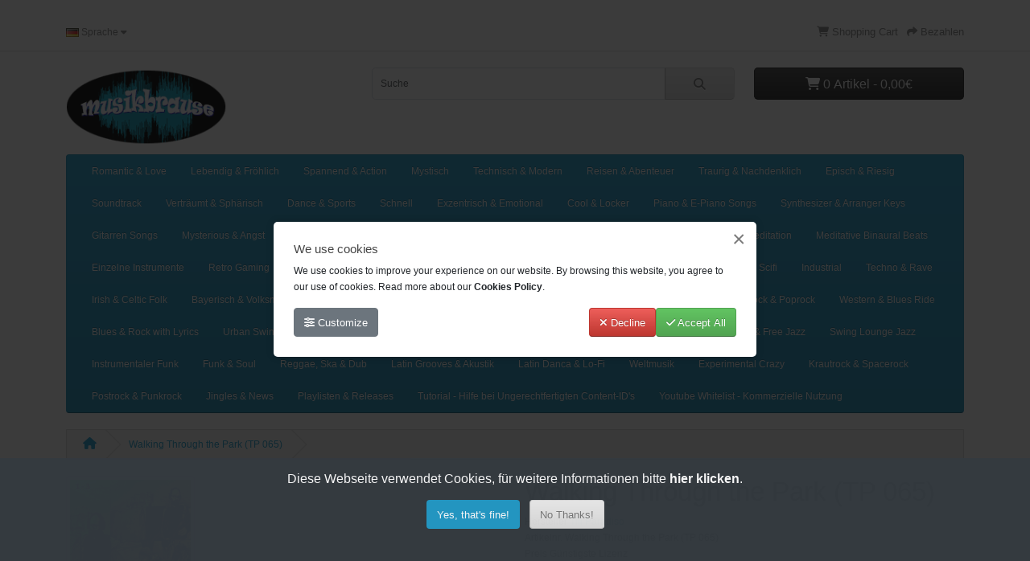

--- FILE ---
content_type: text/html; charset=utf-8
request_url: https://www.musikbrause.de/index.php?route=product/product&product_id=1577
body_size: 15219
content:
﻿﻿<!DOCTYPE html>
<html dir="ltr" lang="de">
<head>
  <meta charset="UTF-8"/>
  <meta name="viewport" content="width=device-width, initial-scale=1">
  <meta http-equiv="X-UA-Compatible" content="IE=edge">
  <title>Lounge-Jazz-Gemafreie-Musik-Royalty-Free-Music-Till-Paradiso-Ginger Underground (TP 023)</title>
  <base href="https://www.musikbrause.de/"/>
      <meta name="description" content="Lounge-Jazz-Gemafreie-Musik-Royalty-Free-Music-Till-Paradiso-Ginger Underground (TP 023)"/>
        <meta name="keywords" content="Lounge-Jazz-Gemafreie-Musik-Royalty-Free-Music-Till-Paradiso-Ginger Underground (TP 023)"/>
    <script src="catalog/view/javascript/jquery/jquery-3.7.1.min.js" type="text/javascript"></script>
  <link href="catalog/view/stylesheet/bootstrap.css" type="text/css" rel="stylesheet" media="screen"/>
  <link href="catalog/view/stylesheet/fonts/fontawesome/css/all.min.css" type="text/css" rel="stylesheet"/>
  <link href="catalog/view/stylesheet/stylesheet.css" type="text/css" rel="stylesheet"/>
  <script type="text/javascript" src="catalog/view/javascript/jquery/datetimepicker/moment.min.js"></script>
  <script type="text/javascript" src="catalog/view/javascript/jquery/datetimepicker/moment-with-locales.min.js"></script>
  <script type="text/javascript" src="catalog/view/javascript/jquery/datetimepicker/daterangepicker.js"></script>
  <link href="catalog/view/javascript/jquery/datetimepicker/daterangepicker.css" rel="stylesheet" type="text/css"/>
  <script src="catalog/view/javascript/common.js" type="text/javascript"></script>
      <link href="catalog/view/javascript/jquery/magnific/magnific-popup.css" type="text/css" rel="stylesheet" media="screen"/>
      <link href="extension/paypal/catalog/view/stylesheet/paypal.css" type="text/css" rel="stylesheet" media="screen"/>
      <link href="extension/huntbee_cookie_consent/catalog/view/template/module/huntbee-cookie-consent-popup.css" type="text/css" rel="stylesheet" media="screen"/>
        <script src="catalog/view/javascript/jquery/magnific/jquery.magnific-popup.min.js" type="text/javascript"></script>
      <script src="extension/paypal/catalog/view/javascript/paypal.js?page_code=product&separator=." type="text/javascript"></script>
        <link href="https://www.musikbrause.de/product/Walking-Through-the-Park-(TP-065)-DE?language=de-de" rel="canonical"/>
    </head>
<body>
<div id="alert" class="toast-container position-fixed top-0 end-0 p-3"></div>
<nav id="top">
  <div class="container">
    <div class="nav float-start">
      <ul class="list-inline">
       <!--  <li class="list-inline-item">  <form action="https://www.musikbrause.de?route=common/currency.save&amp;language=de-de" method="post" enctype="multipart/form-data" id="form-currency">
    <div class="dropdown">
      <a href="#" data-bs-toggle="dropdown" class="dropdown-toggle"><strong>€</strong> <span class="d-none d-md-inline">Währung</span> <i class="fa-solid fa-caret-down"></i></a>
      <ul class="dropdown-menu">
                              <li><a href="EUR" class="dropdown-item">€ Euro</a></li>
                                        <li><a href="GBP" class="dropdown-item">£ Pound Sterling</a></li>
                                        <li><a href="USD" class="dropdown-item">$ US Dollar</a></li>
                        </ul>
    </div>
    <input type="hidden" name="code" value=""/> <input type="hidden" name="redirect" value="https://www.musikbrause.de/product/Walking-Through-the-Park-(TP-065)-DE"/>
  </form>
</li> -->
        <li class="list-inline-item">  <div class="dropdown">
    <div class="dropdown-toggle" data-bs-toggle="dropdown">
                                      <img src="https://www.musikbrause.de/extension/oc_language_example/catalog/language/de-de/de-de.png" alt="German" title="German">
                    <span class="d-none d-md-inline">Sprache</span> <i class="fa-solid fa-caret-down"></i>
    </div>
    <ul class="dropdown-menu">
              <li><a href="https://www.musikbrause.de/en-gb/product/Walking-Through-the-Park-(TP-065)-EN" class="dropdown-item"><img src="https://www.musikbrause.de/catalog/language/en-gb/en-gb.png" alt="English" title="English"/> English</a></li>
              <li><a href="https://www.musikbrause.de/product/Walking-Through-the-Park-(TP-065)-DE?language=de-de" class="dropdown-item"><img src="https://www.musikbrause.de/extension/oc_language_example/catalog/language/de-de/de-de.png" alt="German" title="German"/> German</a></li>
          </ul>
  </div>
</li>
      </ul>
    </div>
    <div class="nav float-end">
      <ul class="list-inline">
       <!-- <li class="list-inline-item"><a href="https://www.musikbrause.de?route=information/contact&amp;language=de-de"><i class="fa-solid fa-phone"></i></a> <span class="d-none d-md-inline">+49 7161 9652792</span></li> -->
    <!--    <li class="list-inline-item"> -->
   <!--       <div class="dropdown"> -->
   <!--         <a href="" class="dropdown-toggle" data-bs-toggle="dropdown"><i class="fa-solid fa-user"></i> <span class="d-none d-md-inline">My Account</span> <i class="fa-solid fa-caret-down"></i></a> -->
   <!--    <ul class="dropdown-menu dropdown-menu-right"> -->
  <!--             -->
   <!--             <li><a href="https://www.musikbrause.de?route=account/register&amp;language=de-de" class="dropdown-item">Register</a></li>-->
    <!--            <li><a href="https://www.musikbrause.de?route=account/login&amp;language=de-de" class="dropdown-item">Login</a></li>-->
    <!--          -->
      <!--      </ul>-->
       <!--   </div>-->
    <!--    </li> -->
   <!--     <li class="list-inline-item"><a href="https://www.musikbrause.de?route=account/wishlist&amp;language=de-de" id="wishlist-total" title="test (0)"><i class="fa-solid fa-heart"></i> <span class="d-none d-md-inline">test (0)</span></a></li> -->
        <li class="list-inline-item"><a href="https://www.musikbrause.de?route=checkout/cart&amp;language=de-de" title="Shopping Cart"><i class="fa-solid fa-cart-shopping"></i> <span class="d-none d-md-inline">Shopping Cart</span></a></li>
        <li class="list-inline-item"><a href="https://www.musikbrause.de?route=checkout/checkout&amp;language=de-de" title="Bezahlen"><i class="fa-solid fa-share"></i> <span class="d-none d-md-inline">Bezahlen</span></a></li>
      </ul>
    </div>
  </div>
</nav>
<header>
  <div class="container">
    <div class="row">
      <div class="col-md-3 col-lg-4">
        <div id="logo">
                      <a href="https://www.musikbrause.de?route=common/home&amp;language=de-de"><img src="https://www.musikbrause.de/image/catalog/Logo_Button.png" title="Musikbrause - Royalty Free Music Licenses / Gemafreie Musik Lizenzen" alt="Musikbrause - Royalty Free Music Licenses / Gemafreie Musik Lizenzen" class="img-fluid"/></a>
                  </div>
      </div>
      <div class="col-md-5"><div id="search" class="input-group mb-3">
	<input type="text" name="search" value="" placeholder="Suche" class="form-control form-control-lg">
	<button type="button" data-lang="de-de" class="btn btn-light btn-lg"><i class="fa-solid fa-magnifying-glass"></i></button>
</div>
</div>
      <div id="header-cart" class="col-md-4 col-lg-3 mb-2"><div class="dropdown d-grid">
  <button type="button" data-bs-toggle="dropdown" class="btn btn-lg btn-inverse btn-block dropdown-toggle"><i class="fa-solid fa-cart-shopping"></i> 0 Artikel - 0,00€</button>
  <ul class="dropdown-menu dropdown-menu-end p-2">
          <li class="text-center p-4">Warenkorb ist noch leer</li>
      </ul>
</div>
</div>
    </div>
  </div>
</header>
<main>
    <div class="container">
    <nav id="menu" class="navbar navbar-expand-lg navbar-light bg-primary">
      <div id="category" class="d-block d-sm-block d-lg-none">Categories</div>
      <button class="navbar-toggler" type="button" data-bs-toggle="collapse" data-bs-target="#narbar-menu"><i class="fa-solid fa-bars"></i></button>
      <div class="collapse navbar-collapse" id="narbar-menu">
        <ul class="nav navbar-nav">
                                    <li class="nav-item"><a href="https://www.musikbrause.de/catalog/gemafreie_musik_romantik_liebe?language=de-de" class="nav-link">Romantic &amp; Love</a></li>
                                                <li class="nav-item"><a href="https://www.musikbrause.de/catalog/gemafreie_musik_lebendig_froehlich?language=de-de" class="nav-link">Lebendig &amp; Fröhlich</a></li>
                                                <li class="nav-item"><a href="https://www.musikbrause.de/catalog/gemafreie_musik_spannend_action?language=de-de" class="nav-link">Spannend &amp; Action</a></li>
                                                <li class="nav-item"><a href="https://www.musikbrause.de/catalog/gemafreie_musik_mystisch_sagenumwoben?language=de-de" class="nav-link">Mystisch</a></li>
                                                <li class="nav-item"><a href="https://www.musikbrause.de/catalog/gemafreie_musik_technisch_modern?language=de-de" class="nav-link">Technisch &amp; Modern</a></li>
                                                <li class="nav-item"><a href="https://www.musikbrause.de/catalog/gemafreie_musik_reisen_abenteuer?language=de-de" class="nav-link">Reisen &amp; Abenteuer</a></li>
                                                <li class="nav-item"><a href="https://www.musikbrause.de/catalog/gemafreie_musik_traurig_nachdenklich?language=de-de" class="nav-link">Traurig &amp; Nachdenklich</a></li>
                                                <li class="nav-item"><a href="https://www.musikbrause.de/catalog/gemafreie_musik_episch_riesig?language=de-de" class="nav-link">Episch &amp; Riesig</a></li>
                                                <li class="nav-item"><a href="https://www.musikbrause.de/catalog/gemafreie_musik_film_soundtrack?language=de-de" class="nav-link">Soundtrack</a></li>
                                                <li class="nav-item"><a href="https://www.musikbrause.de/catalog/gemafreie_musik_vertraeumt_sphaerisch?language=de-de" class="nav-link">Verträumt &amp; Sphärisch</a></li>
                                                <li class="nav-item"><a href="https://www.musikbrause.de/catalog/gemafreie_musik_tanz_sport?language=de-de" class="nav-link">Dance &amp; Sports</a></li>
                                                <li class="nav-item"><a href="https://www.musikbrause.de/catalog/gemafreie_musik_schnell_flott?language=de-de" class="nav-link">Schnell</a></li>
                                                <li class="nav-item"><a href="https://www.musikbrause.de/catalog/gemafreie_musik_exzentrisch_emotional?language=de-de" class="nav-link">Exzentrisch &amp; Emotional</a></li>
                                                <li class="nav-item"><a href="https://www.musikbrause.de/catalog/gemafreie_musik_cool_locker?language=de-de" class="nav-link">Cool &amp; Locker</a></li>
                                                <li class="nav-item"><a href="https://www.musikbrause.de/catalog/gemafreie_musik_piano_songs?language=de-de" class="nav-link">Piano &amp; E-Piano Songs</a></li>
                                                <li class="nav-item"><a href="https://www.musikbrause.de/catalog/gemafreie_musik_keys_arranger_songs?language=de-de" class="nav-link">Synthesizer &amp; Arranger Keys</a></li>
                                                <li class="nav-item"><a href="https://www.musikbrause.de/catalog/gemafreie_musik_gitarren_songs?language=de-de" class="nav-link">Gitarren Songs</a></li>
                                                <li class="nav-item"><a href="https://www.musikbrause.de/catalog/gemafreie_musik_mysterioes_aengstlich?language=de-de" class="nav-link">Mysterious &amp; Angst</a></li>
                                                <li class="nav-item dropdown"><a href="https://www.musikbrause.de/catalog/gemafreie_musik_comedy?language=de-de" class="nav-link dropdown-toggle" data-bs-toggle="dropdown">Comedy</a>
                <div class="dropdown-menu">
                  <div class="dropdown-inner">
                                          <ul class="list-unstyled">
                                                  <li><a href="https://www.musikbrause.de/catalog/gemafreie_musik_comedy/gemafreie_musik_comedy_quatsch?language=de-de" class="nav-link">Comedy &amp; Quatsch</a></li>
                                              </ul>
                                      </div>
                  <a href="https://www.musikbrause.de/catalog/gemafreie_musik_comedy?language=de-de" class="see-all">Zeige alle Comedy</a>
                </div>
              </li>
                                                <li class="nav-item"><a href="https://www.musikbrause.de/catalog/gemafreie_musik_klassik_pop?language=de-de" class="nav-link">Klassik Pop</a></li>
                                                <li class="nav-item"><a href="https://www.musikbrause.de/catalog/gemafreie_musik_krimimusik?language=de-de" class="nav-link">Krimi Musik</a></li>
                                                <li class="nav-item"><a href="https://www.musikbrause.de/catalog/gemafreie_musik_friedvoll_hoffnungsvoll?language=de-de" class="nav-link">Hoffnung &amp; Frieden</a></li>
                                                <li class="nav-item"><a href="https://www.musikbrause.de/catalog/gemafreie_musik_klassik_meditative?language=de-de" class="nav-link">Klassik Meditative</a></li>
                                                <li class="nav-item dropdown"><a href="https://www.musikbrause.de/catalog/gemafreie_musik_meditation?language=de-de" class="nav-link dropdown-toggle" data-bs-toggle="dropdown">Stille &amp; Meditation</a>
                <div class="dropdown-menu">
                  <div class="dropdown-inner">
                                          <ul class="list-unstyled">
                                                  <li><a href="https://www.musikbrause.de/catalog/gemafreie_musik_meditation/gemafreie_musik_meditation_4_bis_10_minuten?language=de-de" class="nav-link">4 - 10 Minuten</a></li>
                                                  <li><a href="https://www.musikbrause.de/catalog/gemafreie_musik_meditation/gemafreie_musik_meditation_10_bis_25_minuten?language=de-de" class="nav-link">10 - 25 Minuten</a></li>
                                                  <li><a href="https://www.musikbrause.de/catalog/gemafreie_musik_meditation/gemafreie_musik_meditation_mehr_als_25_minuten?language=de-de" class="nav-link">25 - 45 Minuten</a></li>
                                              </ul>
                                      </div>
                  <a href="https://www.musikbrause.de/catalog/gemafreie_musik_meditation?language=de-de" class="see-all">Zeige alle Stille &amp; Meditation</a>
                </div>
              </li>
                                                <li class="nav-item"><a href="https://www.musikbrause.de/catalog/Meditative_Binaural_Beats_Gemafreie_Musik?language=de-de" class="nav-link">Meditative Binaural Beats</a></li>
                                                <li class="nav-item dropdown"><a href="https://www.musikbrause.de/catalog/gemafreie_musik_einzelne_instrumente?language=de-de" class="nav-link dropdown-toggle" data-bs-toggle="dropdown">Einzelne Instrumente</a>
                <div class="dropdown-menu">
                  <div class="dropdown-inner">
                                          <ul class="list-unstyled">
                                                  <li><a href="https://www.musikbrause.de/catalog/gemafreie_musik_einzelne_instrumente/gemafreie_musik_streichinstrumente?language=de-de" class="nav-link">Streicher &amp; Streichorchester</a></li>
                                                  <li><a href="https://www.musikbrause.de/catalog/gemafreie_musik_einzelne_instrumente/gemafreie_musik_piano?language=de-de" class="nav-link">Piano</a></li>
                                                  <li><a href="https://www.musikbrause.de/catalog/gemafreie_musik_einzelne_instrumente/gemafreie_musik_gitarre?language=de-de" class="nav-link">Gitarre &amp; Zupfinstrumente</a></li>
                                                  <li><a href="https://www.musikbrause.de/catalog/gemafreie_musik_einzelne_instrumente/gemafreie_musik_orgel_harmonium?language=de-de" class="nav-link">Orgel (Jazz) &amp; Harmonium </a></li>
                                                  <li><a href="https://www.musikbrause.de/catalog/gemafreie_musik_einzelne_instrumente/gemafreie_musik_saxophon_blechblaeser?language=de-de" class="nav-link">Saxophon, Klarinette &amp; Blechbläser</a></li>
                                                  <li><a href="https://www.musikbrause.de/catalog/gemafreie_musik_einzelne_instrumente/gemafreie_musik_floeten_mittelalter?language=de-de" class="nav-link">Flöten &amp; Mittelalterliches</a></li>
                                                  <li><a href="https://www.musikbrause.de/catalog/gemafreie_musik_einzelne_instrumente/gemafreie_musik_melodion_akkordeon?language=de-de" class="nav-link">Melodion, Handharmonica &amp; Akkordeon</a></li>
                                                  <li><a href="https://www.musikbrause.de/catalog/gemafreie_musik_einzelne_instrumente/gemafreie_musik_drums_percussion?language=de-de" class="nav-link">Drums &amp; Percussion</a></li>
                                              </ul>
                                      </div>
                  <a href="https://www.musikbrause.de/catalog/gemafreie_musik_einzelne_instrumente?language=de-de" class="see-all">Zeige alle Einzelne Instrumente</a>
                </div>
              </li>
                                                <li class="nav-item dropdown"><a href="https://www.musikbrause.de/catalog/gemafreie_musik_retro_gaming?language=de-de" class="nav-link dropdown-toggle" data-bs-toggle="dropdown">Retro Gaming</a>
                <div class="dropdown-menu">
                  <div class="dropdown-inner">
                                          <ul class="list-unstyled">
                                                  <li><a href="https://www.musikbrause.de/catalog/gemafreie_musik_retro_gaming/Retro_Gaming_Music_1_DE?language=de-de" class="nav-link">8 bit - Gaming - Langsam</a></li>
                                                  <li><a href="https://www.musikbrause.de/catalog/gemafreie_musik_retro_gaming/Retro_Gaming_Music_3_DE?language=de-de" class="nav-link">8 bit - Gaming - Schnell</a></li>
                                                  <li><a href="https://www.musikbrause.de/catalog/gemafreie_musik_retro_gaming/Retro_Gaming_Music_2_DE?language=de-de" class="nav-link">8 bit - Gaming - Mittel</a></li>
                                              </ul>
                                      </div>
                  <a href="https://www.musikbrause.de/catalog/gemafreie_musik_retro_gaming?language=de-de" class="see-all">Zeige alle Retro Gaming</a>
                </div>
              </li>
                                                <li class="nav-item dropdown"><a href="https://www.musikbrause.de/catalog/gemafreie_musik_freie_geraeusche?language=de-de" class="nav-link dropdown-toggle" data-bs-toggle="dropdown">Freie Geräusche</a>
                <div class="dropdown-menu">
                  <div class="dropdown-inner">
                                          <ul class="list-unstyled">
                                                  <li><a href="https://www.musikbrause.de/catalog/gemafreie_musik_freie_geraeusche/gemafreie_natur_sounds?language=de-de" class="nav-link">Natur Geräusche</a></li>
                                                  <li><a href="https://www.musikbrause.de/catalog/gemafreie_musik_freie_geraeusche/gemafreie_alltags_geraeusche?language=de-de" class="nav-link">Alltags Geräusche</a></li>
                                                  <li><a href="https://www.musikbrause.de/catalog/gemafreie_musik_freie_geraeusche/Gemafreie_Sounds_Experimental?language=de-de" class="nav-link">Experimentelle Geräusche</a></li>
                                              </ul>
                                      </div>
                  <a href="https://www.musikbrause.de/catalog/gemafreie_musik_freie_geraeusche?language=de-de" class="see-all">Zeige alle Freie Geräusche</a>
                </div>
              </li>
                                                <li class="nav-item"><a href="https://www.musikbrause.de/catalog/Gemafreie_Frei_Verwendbare_MusiK?language=de-de" class="nav-link">Freie Musik</a></li>
                                                <li class="nav-item"><a href="https://www.musikbrause.de/catalog/motivierend?language=de-de" class="nav-link">Motivierend</a></li>
                                                <li class="nav-item"><a href="https://www.musikbrause.de/catalog/gemafreie_musik_electro_sphaerisch?language=de-de" class="nav-link">Sphärische Welten</a></li>
                                                <li class="nav-item"><a href="https://www.musikbrause.de/catalog/gemafreie_musik_electro_jazz?language=de-de" class="nav-link">Electro Jazz</a></li>
                                                <li class="nav-item"><a href="https://www.musikbrause.de/catalog/gemafreie_musik_electro_scifi?language=de-de" class="nav-link">Electro Scifi</a></li>
                                                <li class="nav-item"><a href="https://www.musikbrause.de/catalog/gemafreie_musik_industrial?language=de-de" class="nav-link">Industrial</a></li>
                                                <li class="nav-item"><a href="https://www.musikbrause.de/catalog/gemafreie_musik_techno_rave?language=de-de" class="nav-link">Techno &amp; Rave</a></li>
                                                <li class="nav-item"><a href="https://www.musikbrause.de/catalog/gemafreie_musik_irish_folk?language=de-de" class="nav-link">Irish &amp; Celtic Folk</a></li>
                                                <li class="nav-item"><a href="https://www.musikbrause.de/catalog/gemafreie_musik_alpenlaender_musik?language=de-de" class="nav-link">Bayerisch &amp; Volksmusik</a></li>
                                                <li class="nav-item"><a href="https://www.musikbrause.de/catalog/gemafreie_musik_country_western?language=de-de" class="nav-link">Country &amp; Western</a></li>
                                                <li class="nav-item"><a href="https://www.musikbrause.de/catalog/gemafreie_musik_northern_folk?language=de-de" class="nav-link">Northern &amp; Candian Folk</a></li>
                                                <li class="nav-item"><a href="https://www.musikbrause.de/catalog/gemafreie_musik_singer_songwriter?language=de-de" class="nav-link">Singer &amp; Songwriter</a></li>
                                                <li class="nav-item"><a href="https://www.musikbrause.de/catalog/gemafreie_musik_delta_blues?language=de-de" class="nav-link">Delta Blues</a></li>
                                                <li class="nav-item"><a href="https://www.musikbrause.de/catalog/gemafreie_musik_rock_pop?language=de-de" class="nav-link">Rock &amp; Poprock</a></li>
                                                <li class="nav-item"><a href="https://www.musikbrause.de/catalog/gemafreie_musik_blues_instrumental?language=de-de" class="nav-link">Western &amp; Blues Ride</a></li>
                                                <li class="nav-item"><a href="https://www.musikbrause.de/catalog/gemafreie_musik_blues_rock_lyrics?language=de-de" class="nav-link">Blues &amp; Rock with Lyrics</a></li>
                                                <li class="nav-item"><a href="https://www.musikbrause.de/catalog/gemafreie_musik_boogie_swing?language=de-de" class="nav-link">Urban Swing &amp; Boogie</a></li>
                                                <li class="nav-item"><a href="https://www.musikbrause.de/catalog/gemafreie_musik_jazz_klassik?language=de-de" class="nav-link">Klassik &amp; Emotional Jazz</a></li>
                                                <li class="nav-item"><a href="https://www.musikbrause.de/catalog/gemafreie_musik_lounge_jazz?language=de-de" class="nav-link">Late Lounge &amp; Soft Jazz</a></li>
                                                <li class="nav-item"><a href="https://www.musikbrause.de/catalog/gemafreie_musik_jazzrock?language=de-de" class="nav-link">Jazzrock &amp; Jazzfunk</a></li>
                                                <li class="nav-item"><a href="https://www.musikbrause.de/catalog/gemafreie_musik_space_jazz?language=de-de" class="nav-link">Space &amp; Free Jazz</a></li>
                                                <li class="nav-item"><a href="https://www.musikbrause.de/catalog/gemafreie_musik_swing_jazz?language=de-de" class="nav-link">Swing Lounge Jazz</a></li>
                                                <li class="nav-item"><a href="https://www.musikbrause.de/catalog/gemafreie_musik_instrumental_funk?language=de-de" class="nav-link">Instrumentaler Funk</a></li>
                                                <li class="nav-item"><a href="https://www.musikbrause.de/catalog/gemafreie_musik_funk_soul?language=de-de" class="nav-link">Funk &amp; Soul</a></li>
                                                <li class="nav-item"><a href="https://www.musikbrause.de/catalog/gemafreie_musik_reggea_ska?language=de-de" class="nav-link">Reggae, Ska &amp; Dub</a></li>
                                                <li class="nav-item"><a href="https://www.musikbrause.de/catalog/gemafreie_musik_latin_akustik?language=de-de" class="nav-link">Latin Grooves &amp; Akustik</a></li>
                                                <li class="nav-item"><a href="https://www.musikbrause.de/catalog/gemafreie_musik_latin_ebeats?language=de-de" class="nav-link">Latin Danca &amp; Lo-Fi</a></li>
                                                <li class="nav-item"><a href="https://www.musikbrause.de/catalog/gemafreie_musik_weltmusik?language=de-de" class="nav-link">Weltmusik</a></li>
                                                <li class="nav-item"><a href="https://www.musikbrause.de/catalog/gemafreie_musik_experimantal_crazy?language=de-de" class="nav-link">Experimental Crazy</a></li>
                                                <li class="nav-item"><a href="https://www.musikbrause.de/catalog/gemafreie_musik_spacerock?language=de-de" class="nav-link">Krautrock &amp; Spacerock</a></li>
                                                <li class="nav-item"><a href="https://www.musikbrause.de/catalog/gemafreie_musik_krautrock_postrock_punkrock?language=de-de" class="nav-link">Postrock &amp; Punkrock</a></li>
                                                <li class="nav-item dropdown"><a href="https://www.musikbrause.de/catalog/gemafreie_musik_jingles?language=de-de" class="nav-link dropdown-toggle" data-bs-toggle="dropdown">Jingles &amp; News</a>
                <div class="dropdown-menu">
                  <div class="dropdown-inner">
                                          <ul class="list-unstyled">
                                                  <li><a href="https://www.musikbrause.de/catalog/gemafreie_musik_jingles/gemafreie_musik_film_intro?language=de-de" class="nav-link">Film Intro &amp; Akzente</a></li>
                                                  <li><a href="https://www.musikbrause.de/catalog/gemafreie_musik_jingles/gemafreie_musik_jingle_news?language=de-de" class="nav-link">Jingles &amp; Nachrichten</a></li>
                                              </ul>
                                      </div>
                  <a href="https://www.musikbrause.de/catalog/gemafreie_musik_jingles?language=de-de" class="see-all">Zeige alle Jingles &amp; News</a>
                </div>
              </li>
                                                <li class="nav-item dropdown"><a href="https://www.musikbrause.de/catalog/gemafreie_musik_playlisten?language=de-de" class="nav-link dropdown-toggle" data-bs-toggle="dropdown">Playlisten &amp; Releases</a>
                <div class="dropdown-menu">
                  <div class="dropdown-inner">
                                          <ul class="list-unstyled">
                                                  <li><a href="https://www.musikbrause.de/catalog/gemafreie_musik_playlisten/gemafreie_musik_playlisten_stilrichtungen?language=de-de" class="nav-link">Playliste - Themen - Stilrichtungen</a></li>
                                                  <li><a href="https://www.musikbrause.de/catalog/gemafreie_musik_playlisten/gemafreie_musik_playlisten_album_releases?language=de-de" class="nav-link">Playliste - Album Releases</a></li>
                                                  <li><a href="https://www.musikbrause.de/catalog/gemafreie_musik_playlisten/Personal_DE?language=de-de" class="nav-link">Playliste Personal</a></li>
                                              </ul>
                                      </div>
                  <a href="https://www.musikbrause.de/catalog/gemafreie_musik_playlisten?language=de-de" class="see-all">Zeige alle Playlisten &amp; Releases</a>
                </div>
              </li>
                                                <li class="nav-item"><a href="https://www.musikbrause.de/catalog/Tutorial_Hilfe_bei_illegalen_Urheberrechts_Problemen?language=de-de" class="nav-link">Tutorial - Hilfe bei Ungerechtfertigten Content-ID&#039;s</a></li>
                                                <li class="nav-item"><a href="https://www.musikbrause.de/catalog/Youtube_Whitelist_DE?language=de-de" class="nav-link">Youtube Whitelist - Kommerzielle Nutzung</a></li>
                              </ul>
      </div>
    </nav>
  </div>



	<style type="text/css">
		#search, .searchbox {
			overflow: visible !important;
			//z-index: 9999999 !important;
		}
		.smartsearch {
			display: none;
			background: #FFFFFF !important;
			border: 1px solid #EEEEEE !important;
			border-top: none !important;
			border-radius: 0 0 7px 7px !important;
			box-shadow: 0 2px 2px #DDD !important;
			line-height: 1.2 !important;
			margin: -3px 0 0 2px !important;
			padding: 0 !important;
			position: absolute !important;
			transform: translateZ(1000px);
			white-space: normal !important;
			width: 98% !important;
			z-index: 9999999 !important;
							top: 42px !important;
											}
		@media (max-width: 767px) {
			.smartsearch {
				max-width: 95%;
				max-height: 500px;
				overflow: scroll;
			}
		}
		.smartsearch a {
			white-space: normal !important;
		}
		.smartsearch .addtocart {
			float: right;
			margin: 5px;
		}
				.smartsearch .quantity {
			padding: 5px;
		}
		.smartsearch .quantity input {
			text-align: center;
			padding: 1px !important;
			width: 30px !important;
		}
		.smartsearch-product {
			border-bottom: 1px solid #EEEEEE !important;
			color: #000000 !important;
			display: block !important;
			font-size: 11px !important;
			font-weight: normal !important;
							min-height: 40px !important;
						padding: 5px !important;
			text-decoration: none !important;
		}
		.smartsearch-product img {
			float: left !important;
			margin: 0 10px 0 0 !important;
			height: 30px;
			width: 30px;
		}
		.smartsearch-product strong {
			font-size: 13px !important;
			margin: 5px 5px 5px 0 !important;
		}
		.smartsearch-product .product-price {
			float: right;
		}
		.smartsearch-product .highlight {
			color: #FF0000 !important;
		}
		.smartsearch-focus, .smartsearch-product:hover {
			background: #EEFFFF !important;
			text-decoration: none !important;
		}
		.smartsearch-page {
			background: #EEEEEE !important;
			border-bottom: 1px solid #EEEEEE !important;
			padding: 10px;
			text-align: center;
		}
		.smartsearch-bottom {
			font-size: 12px !important;
			font-weight: bold !important;
			padding: 10px !important;
			text-align: center !important;
		}
		html[dir="rtl"] .smartsearch .addtocart, html[dir="rtl"] .smartsearch-product .product-price {
			float: left !important;
		}
		html[dir="rtl"] .smartsearch-product img {
			float: right !important;
		}
			</style>
	<script type="text/javascript">
		var wait;
		var searchinput;
		
		$(document).click(function(e){
			if (!$(e.target).next().hasClass('smartsearch') && !$(e.target).closest('.smartsearch').length && $('.smartsearch').is(':visible')) {
				clearTimeout(wait);
				wait = setTimeout(hideSmartSearch, 500);
			}
		});
		
		$(document).ready(function(){
			$('#search input')
			.after('<div class="smartsearch"></div>')
			.click(function(){
				if ($('.smartsearch').html().length) {
					$('.smartsearch').show();
				} else if ($(this).val().length >= 3) {
					searchinput = $(this);
					showSmartSearch();
				}
			}).keydown(function(e){
				if ($('.smartsearch-product').length && e.which == 38) {
					e.preventDefault();
					return false;
				}
			}).keyup(function(e){
				searchinput = $(this);
				if (!searchinput.val()) {
					clearTimeout(wait);
					wait = setTimeout(hideSmartSearch, 500);
				}
				if (e.which == 13) {
					clearTimeout(wait);
					hideSmartSearch();
					if ($('.smartsearch-focus').length) {
						location = $('.smartsearch-focus').attr('href');
					}
				}
				if (searchinput.val().replace(/^\s+|\s+$/g, '').length >= 3 && (e.which == 0 || e.which == 8 || (47 < e.which && e.which < 112) || e.which > 185)) {
					clearTimeout(wait);
					wait = setTimeout(showSmartSearch, 500);
				}
				if ($('.smartsearch-product').length && (e.which == 38 || e.which == 40)) {
					if (!$('.smartsearch-focus').length) {
						if (e.which == 38) $('.smartsearch-bottom').prev().addClass('smartsearch-focus');
						if (e.which == 40) $('.smartsearch-product:first-child').addClass('smartsearch-focus');
					} else {
						if (e.which == 38) $('.smartsearch-focus').removeClass('smartsearch-focus').prev('a').addClass('smartsearch-focus');
						if (e.which == 40) $('.smartsearch-focus').removeClass('smartsearch-focus').next('a').addClass('smartsearch-focus');
					}
				}
			});
		});
		
		function hideSmartSearch() {
			$('.smartsearch').hide();
		}
		
		function showSmartSearch() {
			searchinput.next().html('<div class="smartsearch-bottom"><img alt="Loading..." src="[data-uri]" /></div>').show();
			
			$.ajax({
				url: 'index.php?route=extension/smartsearch/module/smartsearch.livesearch&search=' + encodeURIComponent(searchinput.val().trim()),
				dataType: 'json',
				success: function(data) {
					var html = '';
					
					if (data.length) {
						for (i = 0; i < data.length; i++) {
														if (data[i]['href']) {
								html += '<a class="smartsearch-product" href="' + data[i]['href'] + (data[i]['href'].indexOf('?') == -1 ? '?' : '&') + 'search=' + encodeURIComponent(searchinput.val()) + '">';
							} else {
								html += '<div class="smartsearch-page">';
							}
															if (data[i]['image']) {
									html += '<img src="' + data[i]['image'] + '" />';
								}
														html += '<strong>' + data[i]['name'];
																						if (data[i]['price']) {
									var price = '<span style="color: #000000;' + (data[i]['special'] ? 'text-decoration: line-through' : '') + '">' + data[i]['price'] + '</span>';
									var special = (data[i]['special'] ? '<span style="color: #FF0000">' + data[i]['special'] + '</span>' : '');
									html += '<span class="product-price">' + price + ' ' + special + '</span>';
								}
														html += '</strong><br />';
															if (data[i]['description']) {
									html += data[i]['description'];
								}
														if (data[i]['href']) {
								html += '</a>';
							} else {
								html += '</div>';
							}
						}
													html += '<div class="smartsearch-bottom"><a href="https://www.musikbrause.de/index.php?route=product/search&search=' + encodeURIComponent(searchinput.val()) + '">View All Results</a></div>';
											} else {
						html = '<div class="smartsearch-bottom">No Results</div>';
					}
					
					searchinput.next().html(html);
					
					if (typeof switchButtons !== 'undefined') {
						switchButtons();
					}
				}
			});
		}
	</script>

<div id="product-info" class="container">
  <ul class="breadcrumb">
          <li class="breadcrumb-item"><a href="https://www.musikbrause.de?route=common/home&amp;language=de-de"><i class="fa fa-home"></i></a></li>
          <li class="breadcrumb-item"><a href="https://www.musikbrause.de/product/Walking-Through-the-Park-(TP-065)-DE?language=de-de">Walking Through the Park (TP 065)</a></li>
      </ul>
  <div class="row">
    <div id="content" class="col">
      

      <div class="row mb-3">

                  <div class="col-sm">
            <div class="image magnific-popup">

                              <a href="https://www.musikbrause.de/image/cache/catalog/0000000_Till_Lobo_Livejam_Warmup_BUNT-500x500.jpg" title="Walking Through the Park (TP 065)"><img src="https://www.musikbrause.de/image/cache/catalog/0000000_Till_Lobo_Livejam_Warmup_BUNT-150x150.jpg" title="Walking Through the Park (TP 065)" alt="Walking Through the Park (TP 065)" class="img-thumbnail mb-3"/></a>
              
              
            </div>
          </div>
        
        <div class="col-sm">
          <h1>Walking Through the Park (TP 065)</h1>
          <ul class="list-unstyled">

                          <li>Hersteller <a href="https://www.musikbrause.de?route=product/manufacturer.info&amp;language=de-de&amp;manufacturer_id=33">Till Paradiso</a></li>
            
            <li>Artikelnr. Walking Through the Park (TP 065)</li>

            
            <li>Preis Günstigste Lizenz</li>
          </ul>

                      <ul class="list-unstyled">
                              <li>
                  <h2><span class="price-new">16,90€</span></h2>
                </li>
              
              
              
                          </ul>
          
          <form method="post" data-oc-toggle="ajax">
            <div class="btn-group">
              <button type="submit" formaction="https://www.musikbrause.de?route=account/wishlist.add&amp;language=de-de" data-bs-toggle="tooltip" class="btn btn-light" title="+ Wunschliste"><i class="fa-solid fa-heart"></i></button>
              <button type="submit" formaction="https://www.musikbrause.de?route=product/compare.add&amp;language=de-de" data-bs-toggle="tooltip" class="btn btn-light" title="+ Vergleich"><i class="fa-solid fa-arrow-right-arrow-left"></i></button>
            </div>
            <input type="hidden" name="product_id" value="1577"/>
          </form>
          <br/>
          <div id="product">
            <form id="form-product">
                          <hr>
              <h3>Lizenz auswählen</h3>
              <div>
                
                  
                  
                                      <div class="mb-3 required">
                      <label class="form-label">Zum Bestätigen der Auswahl bitte weiter unten oberhalb des Paypal Buttons auf &quot;+ Warenkorb&quot;  klicken</label>
                      <div id="input-option-3319">
                                                  <div class="form-check">
                            <input type="checkbox" name="option[3319][]" value="4419" id="input-option-value-4419" class="form-check-input"/>
                            <label for="input-option-value-4419" class="form-check-label">
                                                              <img src="https://www.musikbrause.de/image/cache/catalog/0000_Standard_MINI_100px-50x50.jpg" alt="Standard Lizenz/ www Film, Podcast: 16,90€ " class="img-thumbnail"/>                              Standard Lizenz/ www Film, Podcast: 16,90€
                              </label>
                          </div>
                                                  <div class="form-check">
                            <input type="checkbox" name="option[3319][]" value="4420" id="input-option-value-4420" class="form-check-input"/>
                            <label for="input-option-value-4420" class="form-check-label">
                                                              <img src="https://www.musikbrause.de/image/cache/catalog/0000_Power_MINI_120px-50x50.jpg" alt="Power Lizenz/ Kino, TV, App, Radio: 34,90€ + 18,00€" class="img-thumbnail"/>                              Power Lizenz/ Kino, TV, App, Radio: 34,90€
                                                              (+18,00€)
                              </label>
                          </div>
                                              </div>
                      <div id="error-option-3319" class="invalid-feedback"></div>
                    </div>
                  
                  
                  
                  
                  
                  
                  
                                
                
                <div class="mb-3">
                  <label for="input-quantity" class="form-label">Menge</label>
                  <input type="text" name="quantity" value="1" size="2" id="input-quantity" class="form-control"/>
                  <input type="hidden" name="product_id" value="1577" id="input-product-id"/>
                  <div id="error-quantity" class="form-text"></div>
                  <br/>
                  <button type="submit" id="button-cart" class="btn btn-primary btn-lg btn-block">+ Warenkorb</button>
                </div>

                              </div>
                          </form>
          </div>
        </div>
        <ul class="nav nav-tabs">
          <li class="nav-item"><a href="#tab-description" data-bs-toggle="tab" class="nav-link active">Beschreibung</a></li>

          
          
        </ul>
        <div class="tab-content">

          <div id="tab-description" class="tab-pane fade show active mb-4"><p>Relaxing Folk Jazz - Melodisches Saxophon mit Akustik Gitarre. Befreiende Szene im Film. Filmintro. &nbsp; 
<br>Tempo: xx bpm / Datum: 09.03.2021<br><br></p>





<audio controls="controls">
   <source src="https://www.musikbrause.de/songs/Walking Through the Park (TP 065).mp3" type="audio/mpeg">
   Your browser does not support the audio element.
 </audio>



<p><b><br>Download mp3 File (16bit/wav auf Anfrage):</b></p>








<p>
<a href="https://www.musikbrause.de/songs/Walking Through the Park (TP 065).mp3" download="Walking Through the Park (TP 065).mp3"> 
<span>Walking Through the Park (TP 065)</span> - 
<span>CC by-nc 4.0</span> - 
<span>Till Paradiso</span> 
</a>
</p>













<b><br></b><b>Lizenzerwerb</b><br>Beim Kauf erhalten Sie jeweils Ihre erworbene
 Lizenz und den jeweiligen Registrieungsnachweiss von SaveCreative.org 
(Creative Commons Lizenzierung) per Mail als PDF zugeschickt. Beides 
können Sie dann zur Vorlage bei Urheberrechtsanfragen der GEMA 
verwenden, und die GEMA-Freiheit belegen.<br><br>
<p>Saxophon Jazz /Creative Commons License 4.0 / noncommercial use free<br>Special featuring Peatsticks on drums.<br></p></div>

          
          
        </div>
      </div>

      
              <p>Schnellsuche
                      <a href="https://www.musikbrause.de?route=product/search&amp;language=de-de&amp;tag=Lounge-Jazz-Gemafreie-Musik-Royalty-Free-Music-Till-Paradiso-Ginger+Underground+%28TP+023%29">Lounge-Jazz-Gemafreie-Musik-Royalty-Free-Music-Till-Paradiso-Ginger Underground (TP 023)</a>,                  </p>
      
      <div>
			<h2>GEMAFREIE Playlisten verwenden - Besteht Meldepflicht bei der GEMA?</h2>
		<p><strong>Empfehlung! Eventuell proaktiv eine Mail an die Gema Kontakt Mailadresse</strong></p>

<p>Folgenden Daten solltet bzw. könnt Ihr hiermit stets der GEMA zur Verfügung stellen:</p>

<p>-&nbsp; &nbsp;Wann wurde Musik öffentlich wiedergegeben? / <em>Eure Öffnungszeiten bzw. Datum/Uhrzeit Event</em>&nbsp;<br />
-&nbsp; &nbsp;Welche Musikstücke wurden der Öffentlichkeit zugänglich gemacht? /<br />
&nbsp; &nbsp; <em>Unsere Playlisten Lizenz, darin stehen auch alle Titel, Link auf die Playliste auf der Musikbrause&nbsp;</em><br />
-&nbsp; &nbsp;Wer ist als Urheber dieser Stücke angegeben?<br />
&nbsp; &nbsp; Veröffentlicht eine dieser Personen eventuell unter einem Pseudonym&nbsp;<br />
&nbsp; &nbsp; (in diesem Fall: Wie heißt der Urheber mit vollständigem bürgerlichem Namen?)<br />
<em>-&nbsp; &nbsp; Steht auch in unserer Playlisten Lizenz<br />
&nbsp; &nbsp; Verweiss auf diePlattform www.safecreative.org, dort ist alle unsere Musik registriert und zertifiziert</em></p>

<p><b>NEU konzpiert</b> für Locations und Events, das <b>GEMAVERMUTUNG AUSSER KRAFT Schild </b>zum download, ausdrucken und aushängen!!!<br />
<a href="https://www.musikbrause.de/image/catalog/GEMAVERMUTUNG_Ausser_Kraft.pdf" target="_blank"><img alt="GEMAVERMUTUNG AUSSER KRAFT SCHILD" src="https://www.musikbrause.de/image/catalog/GEMAVERMUTUNG_Ausser_Kraft.jpg" title="GEMAVERMUTUNG AUSSER KRAFT SCHILD" width="90%" /></a></p>

<p>Habe CHAT GPT noch befragt</p>

<div class="flex max-w-full flex-col grow">
<div class="min-h-8 text-message relative flex w-full flex-col items-end gap-2 text-start break-words whitespace-normal [.text-message+&amp;]:mt-1" data-message-author-role="user" data-message-id="9e57eae5-a071-42f5-92d5-32345019b430" dir="auto">
<div class="flex w-full flex-col gap-1 empty:hidden items-end rtl:items-start">
<div class="user-message-bubble-color relative rounded-[18px] px-4 py-1.5 data-[multiline]:py-3 max-w-[var(--user-chat-width,70%)]" data-multiline="">
<div class="whitespace-pre-wrap">Wir sind Musiker und machen außschließlich Gemafreie Musik. Wenn nun eine Location oder ein Veranstalter unsere Gemafreien Playlisten verwendet und eine Lizenz von mir erworben hat und vorlegen kann, aber die gemafreie Musik nicht in der Gemaplattform meldet und einträgt ... können Sie dann von der Gema rechtlich belangt, eine Rechnung gestellt bekommen, oder gar abgemahnt werden?</div>
</div>
</div>
</div>
</div>

<div class="z-0 flex justify-end">&nbsp;</div>

<p data-end="187" data-start="0">Sehr gute und wichtige Frage — das ist ein Thema, das viele Musiker und Veranstalter bei <strong data-end="109" data-start="89">gemafreier Musik</strong> beschäftigt.<br data-end="125" data-start="122" />
Ich erkläre dir das rechtlich fundiert, aber verständlich 👇</p>

<hr data-end="192" data-start="189" />
<h2 data-end="213" data-start="194">🧩 Ausgangslage:</h2>

<p data-end="453" data-start="214">Du bist <strong data-end="250" data-start="222">Urheber gemafreier Musik</strong>, also <strong data-end="284" data-start="257">nicht Mitglied der GEMA</strong>.<br data-end="288" data-start="285" />
Das bedeutet: <strong data-end="352" data-start="302">Die GEMA hat keinerlei Rechte an deiner Musik.</strong><br data-end="355" data-start="352" />
Nur du oder dein Lizenznehmer dürfen die Musik öffentlich nutzen — gemäß eurer Lizenzvereinbarung.</p>

<hr data-end="458" data-start="455" />
<h2 data-end="480" data-start="460">🎟️ Fallbeispiel:</h2>

<p data-end="642" data-start="481">Ein Veranstalter spielt deine <strong data-end="530" data-start="511">gemafreie Musik</strong> öffentlich (z. B. in einer Bar, im Hotel, bei einem Event)<br data-end="592" data-start="589" />
und hat eine gültige <strong data-end="631" data-start="613">Lizenz von dir</strong> vorliegen.</p>

<p data-end="649" data-start="644">Aber:</p>

<ul data-end="760" data-start="650">
	<li data-end="760" data-start="650">
	<p data-end="760" data-start="652">Er <strong data-end="696" data-start="655">meldet diese Musik nicht bei der GEMA</strong> (z. B. in deren Musikfolgenlisten oder über das Online-Portal).</p>
	</li>
</ul>

<hr data-end="765" data-start="762" />
<h2 data-end="789" data-start="767">⚖️ Rechtliche Lage:</h2>

<h3 data-end="863" data-start="791">1. <strong data-end="863" data-start="798">Die GEMA darf hier grundsätzlich keine Rechte geltend machen.</strong></h3>

<p data-end="1084" data-start="864">Da du <strong data-end="888" data-start="870">nicht Mitglied</strong> bist, <strong data-end="927" data-start="895">vertritt die GEMA dich nicht</strong> und hat <strong data-end="955" data-start="936">keine Ansprüche</strong> an deiner Musik.<br data-end="975" data-start="972" />
Wenn der Veranstalter ausschließlich <strong data-end="1044" data-start="1012">nachweislich gemafreie Musik</strong> spielt, <strong data-end="1083" data-start="1053">besteht keine GEMA-Pflicht</strong>.</p>

<blockquote data-end="1183" data-start="1086">
<p data-end="1183" data-start="1088">🔸 Juristisch: Die GEMA hat nur Ansprüche auf Werke aus ihrem eigenen Repertoire (§ 13c UrhWG).</p>
</blockquote>

<hr data-end="1188" data-start="1185" />
<h3 data-end="1259" data-start="1190">2. <strong data-end="1259" data-start="1197">Was passiert, wenn die GEMA trotzdem eine Rechnung stellt?</strong></h3>

<p data-end="1330" data-start="1260">Das passiert leider häufig aus Unwissen oder automatisierten Abläufen.</p>

<p data-end="1342" data-start="1332">Dann gilt:</p>

<ul data-end="1610" data-start="1343">
	<li data-end="1442" data-start="1343">
	<p data-end="1442" data-start="1345">Der Veranstalter oder die Location kann die <strong data-end="1441" data-start="1389">Rechnung mit Nachweis deiner Lizenz zurückweisen</strong>.</p>
	</li>
	<li data-end="1610" data-start="1443">
	<p data-end="1610" data-start="1445">Wichtig: Der Veranstalter muss <strong data-end="1494" data-start="1476">belegen können</strong>, dass <strong data-end="1508" data-start="1501">nur</strong> gemafreie Musik genutzt wurde.<br data-end="1542" data-start="1539" />
	(z. B. Playlist, Lizenzurkunden, E-Mail- oder PDF-Lizenz von dir).</p>
	</li>
</ul>

<p data-end="1696" data-start="1612">Wenn dieser Nachweis erbracht wird:<br />
👉 <strong data-end="1696" data-start="1651">Keine Zahlungspflicht gegenüber der GEMA.</strong></p>

<hr data-end="1701" data-start="1698" />
<h3 data-end="1764" data-start="1703">3. <strong data-end="1764" data-start="1710">Kann die GEMA den Veranstalter oder dich abmahnen?</strong></h3>

<ul data-end="2119" data-start="1765">
	<li data-end="1870" data-start="1765">
	<p data-end="1870" data-start="1767">Eine <strong data-end="1785" data-start="1772">Abmahnung</strong> wäre nur rechtmäßig, wenn <strong data-end="1853" data-start="1812">Urheberrechte aus dem GEMA-Repertoire</strong> verletzt wurden.</p>
	</li>
	<li data-end="1964" data-start="1871">
	<p data-end="1964" data-start="1873">Da deine Musik <strong data-end="1912" data-start="1888">nicht GEMA-pflichtig</strong> ist, <strong data-end="1963" data-start="1918">kann keine berechtigte Abmahnung erfolgen</strong>.</p>
	</li>
	<li data-end="2119" data-start="1965">
	<p data-end="2119" data-start="1967">Sollte dennoch eine Abmahnung eintreffen (selten, aber möglich), kann man mit Nachweis der Lizenz und Repertoirefreiheit <strong data-end="2118" data-start="2088">rechtlich dagegen vorgehen</strong>.</p>
	</li>
</ul>

<hr data-end="2124" data-start="2121" />
<h3 data-end="2186" data-start="2126">4. <strong data-end="2186" data-start="2133">Pflicht zur Eintragung oder Meldung bei der GEMA?</strong></h3>

<p data-end="2466" data-start="2187">Nein.<br data-end="2195" data-start="2192" />
Wenn es sich <strong data-end="2243" data-start="2208">nachweislich um gemafreie Musik</strong> handelt, <strong data-end="2287" data-start="2253">besteht keinerlei Meldepflicht</strong> bei der GEMA oder einem anderen Verwertungspartner.<br data-end="2342" data-start="2339" />
Es kann sogar <strong data-end="2375" data-start="2356">kontraproduktiv</strong> sein, solche Musik einzutragen, weil das fälschlicherweise GEMA-Rechte suggerieren könnte.</p>

<hr data-end="2471" data-start="2468" />
<h2 data-end="2484" data-start="2473">✅ Fazit:</h2>

<p data-end="2545" data-start="2485">Wenn folgende Punkte erfüllt sind, <strong data-end="2544" data-start="2520">besteht keine Gefahr</strong>:</p>

<ol data-end="2764" data-start="2547">
	<li data-end="2584" data-start="2547">
	<p data-end="2584" data-start="2550">Du bist <strong data-end="2581" data-start="2558">nicht GEMA-Mitglied</strong>.&nbsp; <strong><em>&nbsp;/&nbsp;</em></strong><em>"Ich und alle anderen Musiker hier sind keine GEMA Mitglieder!"</em></p>
	</li>
	<li data-end="2661" data-start="2585">
	<p data-end="2661" data-start="2588">Die Musik ist <strong data-end="2620" data-start="2602">ausschließlich</strong> von dir und <strong data-end="2658" data-start="2633">nachweislich gemafrei</strong>. /&nbsp;<em>"All unsere Musik wurde unter einer&nbsp;Creative Commons Lizenz auf www.safecreative.org registriert&nbsp;und sollte dort zu finden sein"</em></p>
	</li>
	<li data-end="2764" data-start="2662">
	<p data-end="2764" data-start="2665">Der Veranstalter besitzt eine <strong data-end="2713" data-start="2695">gültige Lizenz</strong> von dir und kann diese <strong data-end="2763" data-start="2737">auf Nachfrage vorlegen</strong>.<br />
	<em>/ "Jede Locatation bzw. Veranstalter darf mich nach einer gültigen Lizenz Fragen! Für mich ist das die beste Werbung!"</em></p>
	</li>
</ol>

<p data-end="2776" data-start="2766">Dann kann:</p>

<ul data-end="2880" data-start="2777">
	<li data-end="2800" data-start="2777">
	<p data-end="2800" data-start="2779"><strong data-end="2797" data-start="2779">keine Rechnung</strong>,</p>
	</li>
	<li data-end="2825" data-start="2801">
	<p data-end="2825" data-start="2803"><strong data-end="2822" data-start="2803">keine Abmahnung</strong>,</p>
	</li>
	<li data-end="2880" data-start="2826">
	<p data-end="2880" data-start="2828">und <strong data-end="2861" data-start="2832">kein rechtlicher Anspruch</strong> der GEMA bestehen.</p>
	</li>
</ul>
</div>

</div>
    </div>
</div>
<script type="text/javascript"><!--
$('#input-subscription').on('change', function(e) {
    var element = this;

    $('.subscription').addClass('d-none');

    $('#subscription-description-' + $(element).val()).removeClass('d-none');
});

$('#form-product').on('submit', function(e) {
    e.preventDefault();

    $.ajax({
        url: 'index.php?route=checkout/cart.add&language=de-de',
        type: 'post',
        data: $('#form-product').serialize(),
        dataType: 'json',
        contentType: 'application/x-www-form-urlencoded',
        cache: false,
        processData: false,
        beforeSend: function() {
            $('#button-cart').button('loading');
        },
        complete: function() {
            $('#button-cart').button('reset');
        },
        success: function(json) {
            console.log(json);

            $('#form-product').find('.is-invalid').removeClass('is-invalid');
            $('#form-product').find('.invalid-feedback').removeClass('d-block');

            if (json['error']) {
                for (key in json['error']) {
                    $('#input-' + key.replaceAll('_', '-')).addClass('is-invalid').find('.form-control, .form-select, .form-check-input, .form-check-label').addClass('is-invalid');
                    $('#error-' + key.replaceAll('_', '-')).html(json['error'][key]).addClass('d-block');
                }
            }

            if (json['success']) {
                $('#alert').prepend('<div class="alert alert-success alert-dismissible"><i class="fa-solid fa-circle-check"></i> ' + json['success'] + ' <button type="button" class="btn-close" data-bs-dismiss="alert"></button></div>');

                $('#header-cart').load('index.php?route=common/cart.info');
            }
        },
        error: function(xhr, ajaxOptions, thrownError) {
            console.log(thrownError + "\r\n" + xhr.statusText + "\r\n" + xhr.responseText);
        }
    });
});

$(document).ready(function() {
    $('.magnific-popup').magnificPopup({
        type: 'image',
        delegate: 'a',
        gallery: {
            enabled: true
        }
    });
});
//--></script>
<div id="cookie-bar" class="mfp-with-anim mfp-hide">
    <div class="cookie-content cookie-popup">
        <button class="mfp-close">&times;</button>
        <h4>We use cookies</h4>
        <p>We use cookies to improve your experience on our website. By browsing this website, you agree to our use of cookies. Read more about our <a href="https://www.musikbrause.de/information/Datenschutz_EU_DSGVO" class="alert-link">Cookies Policy</a>.</p>
        <div class="cookie-buttons">
            <button id="customize-cookies" class="btn btn-secondary"><i class="fa fa-sliders"></i>&nbsp;Customize</button>
            <div class="right-buttons">
                <button id="deny-cookies" class="btn btn-danger"><i class="fa fa-times"></i>&nbsp;Decline</button>
                <button id="accept-all" class="btn btn-success"><i class="fa fa-check"></i>&nbsp;Accept All</button>
            </div>
        </div>
    </div>
</div>

<div id="cookie-customize" class="mfp-with-anim mfp-hide">
    <div class="cookie-custom-content cookie-popup">
        <button class="mfp-close">&times;</button>
        <h4>Customize Your Cookie Preferences</h4>
        <p>We use cookies to improve your experience on our website. By browsing this website, you agree to our use of cookies. Read more about our <a href="https://www.musikbrause.de/information/Datenschutz_EU_DSGVO" class="alert-link">Cookies Policy</a>.</p>
        <form id="cookie-preferences">
            <label>
                <input type="checkbox" name="necessary" checked disabled>&nbsp;
                <b>Necessary (Required)</b> <br>
                These cookies are essential for the website to function properly. This category only includes cookies that ensures basic functionalities and security features of the website. These cookies do not store any personal information.
            </label><br><br>
            <label>
                <input type="checkbox" name="analytics">&nbsp;
                <b>Analytics</b><br>
                These cookies are used to collect information about how you interact with our website and allow us to remember you. We use this information in order to improve and customize your browsing experience and for analytics and metrics about our visitors both on this website and other media.
            </label><br><br>
            <label>
                <input type="checkbox" name="ads">&nbsp;
                <b>Marketing</b><br>
                These cookies are used to provide you with relevant advertisements. These cookies track visitors across websites and collect information to provide customized ads.
            </label><br><br>
            <button type="button" id="save-preferences" class="btn btn-primary">Save Preferences</button>
        </form>
    </div>
</div>

<script>
//COOKIE CONSENT   
$(document).ready(function () {
    if (!localStorage.getItem("cookieConsent")) {
        setTimeout(function () {
            $.magnificPopup.open({
                items: {
                    src: '#cookie-bar',
                    type: 'inline'
                },
                closeOnBgClick: true,
                closeBtnInside: true,
                mainClass: 'mfp-3d-unfold'
            });
        }, 500);
    }
    
    $("#accept-all").on("click", function () {
        localStorage.setItem("cookieConsent", "all");
        localStorage.setItem("cookiePreferences", JSON.stringify({
            analytics: true, 
            marketing: true, 
            necessary: true
        }));
        enableGoogleAnalytics();
        $.magnificPopup.close();
    });
    
    $("#customize-cookies").on("click", function (e) {
        e.preventDefault(); // Prevent default behavior
        e.stopPropagation(); // Stop event bubbling
        $.magnificPopup.close(); // Close the current popup
        $.magnificPopup.open({
            items: {
                src: '#cookie-customize',
                type: 'inline'
            },
            closeOnBgClick: true,
            closeBtnInside: true,
            mainClass: 'mfp-zoom-in'
        });
    });
    
    $("#save-preferences").on("click", function () {
        const preferences = $("#cookie-preferences").serializeArray().reduce((prefs, item) => {
            prefs[item.name] = true;
            return prefs;
        }, {});
    
        localStorage.setItem("cookiePreferences", JSON.stringify(preferences));
        localStorage.setItem("cookieConsent", "customized");
    
        if (preferences.analytics) {
            enableGoogleAnalytics();
        } else {
            disableGoogleAnalytics();
        }
        $.magnificPopup.close();
    });

    $("#deny-cookies").on("click", function () {
        const preferences = {
            analytics: false,
            marketing: false,
            necessary: true // Necessary cookies are always enabled
        };

        localStorage.setItem("cookiePreferences", JSON.stringify(preferences));
        localStorage.setItem("cookieConsent", "customized");

        disableGoogleAnalytics();
        $.magnificPopup.close();
    });
});
    
    // GOOGLE ANALYTICS CONSENT MANAGEMENT
    function enableGoogleAnalytics() {
        // Initialize or enable Google Analytics tracking
        console.log("Google Analytics Consent Granted");
        if (typeof gtag === "function") {
            gtag('consent', 'update', {
                'ad_user_data': 'granted',
                'ad_personalization': 'granted',
                'ad_storage': 'granted',
                'analytics_storage': 'granted'
            });
        }
    }
    
    function disableGoogleAnalytics() {
        // Disable Google Analytics tracking
        console.log("Google Analytics Consent Denied");
        if (typeof gtag === "function") {
            gtag('consent', 'update', {
                 'ad_storage': 'denied',
                  'ad_user_data': 'denied',
                  'ad_personalization': 'denied',
                  'analytics_storage': 'denied'
            });
        }
    }
    
    // Check saved preferences on page load
    const savedPreferences = JSON.parse(localStorage.getItem("cookiePreferences"));
    if (savedPreferences && savedPreferences.analytics) {
        enableGoogleAnalytics();
    } else {
        disableGoogleAnalytics();
    }
  </script></main>
<footer>
  <div class="container">
    <div class="row">
      <div class="col-sm-3">
        <h5>Informationen</h5>
        <ul class="list-unstyled">
                      <li><a href="https://www.musikbrause.de/information/Angebote_Lizenzen_Gemafreie_Musik?language=de-de">Angebote &amp; Lizenzen</a></li>
                      <li><a href="https://www.musikbrause.de/information/Freunde_Partner_Musikbrause?language=de-de">Freunde, Partner &amp; Referenzen</a></li>
                      <li><a href="https://www.musikbrause.de/information/Infos_zu_Lobo_Loco_und_Friends?language=de-de">Infos zu Lobo Loco &amp; Friends</a></li>
                      <li><a href="https://www.musikbrause.de/information/FMA_Interview_DE?language=de-de">Interview mit Cheyenne Hohmann von FMA</a></li>
                      <li><a href="https://www.musikbrause.de/information/MWS_Kleinunternehmer_Regelung?language=de-de">MWS Kleinunternehmer Regelung § 19 UStG</a></li>
                      <li><a href="https://www.musikbrause.de/information/AGB_Lizenzbedingungen_Widerufsrecht?language=de-de">AGB, Lizenzbedingungen &amp; Widerufsrecht</a></li>
                      <li><a href="https://www.musikbrause.de/information/Datenschutz_EU_DSGVO?language=de-de">Zum Datenschutz (basierend auf EU-DSGVO)</a></li>
                      <li><a href="https://www.musikbrause.de/information/Impressum?language=de-de">Impressum</a></li>
                      <li><a href="https://www.musikbrause.de/information/Youtube_Tutorial_Falschen_Content_ID_Claim_entfernen?language=de-de">Youtube Tutorial - Falschen Content-ID/ Claim entfernen</a></li>
                      <li><a href="https://www.musikbrause.de/information/Gemafreies_Radio_Entertaintment?language=de-de">NEUE Partner - Gemafreies Radio - Radio Entertaintment</a></li>
                      <li><a href="https://www.musikbrause.de/information/Gemafreie_Playlisten_Verwenden?language=de-de">GEMAFREIE Playliste - Besteht Meldepflicht bei der GEMA?</a></li>
                  </ul>
      </div>
      <div class="col-sm-3">
        <h5>Auf die Schnelle</h5>
        <ul class="list-unstyled">
          <li><a href="https://www.musikbrause.de?route=information/contact&amp;language=de-de">Kontakt</a></li>
     <!--     <li><a href="https://www.musikbrause.de?route=account/returns.add&amp;language=de-de">Retouren</a></li> -->
                      <li><a href="https://www.musikbrause.de?route=information/gdpr&amp;language=de-de">DSGVO Anfragen</a></li>
                    <li><a href="https://www.musikbrause.de?route=information/sitemap&amp;language=de-de">Seitenübersicht</a></li>
        </ul>
      </div>
      <div class="col-sm-3">
        <h5>Extras</h5>
        <ul class="list-unstyled">
          <li><a href="https://www.musikbrause.de/brands?language=de-de">Hersteller</a></li>
      <!--    <li><a href="https://www.musikbrause.de?route=checkout/voucher&amp;language=de-de">Geschenkgutscheine</a></li> -->
      <!--     -->
    <!--      <li><a href="https://www.musikbrause.de?route=product/special&amp;language=de-de">Angebote</a></li> -->
        </ul>
      </div>
    <!--  <div class="col-sm-3"> -->
   <!--     <h5>Ihr Konto</h5> -->
   <!--     <ul class="list-unstyled"> -->
    <!--      <li><a href="https://www.musikbrause.de?route=account/account&amp;language=de-de">Ihr Konto</a></li> -->
    <!--      <li><a href="https://www.musikbrause.de?route=account/order&amp;language=de-de">Auftragsverlauf</a></li> -->
   <!--       <li><a href="https://www.musikbrause.de?route=account/wishlist&amp;language=de-de">Wunschliste</a></li> -->
   <!--       <li><a href="https://www.musikbrause.de?route=account/newsletter&amp;language=de-de">Newsletter</a></li> -->
    <!--    </ul> -->
  <!--    </div> -->
  <!--  </div> -->
    <hr>
    <p><span style="color:#666666">Powered By <a href="http://www.opencart.com" target="_blank" title="OpenCart">OpenCart</a> &amp; <a href="https://osworx.net" title="OSWorX" target="_blank">OSWorX</a><br /> Musikbrause - Royalty Free Music Licenses / Gemafreie Musik Lizenzen &copy; 2025</span></p>
    <!--
OpenCart is open source software and you are free to remove the powered by OpenCart if you want, but its generally accepted practise to make a small donation.
Please donate via PayPal to donate@opencart.com
//-->
  </div>
</footer>
<div id="cookie">
  <div class="container">
    <div class="row mt-2">
      <div class="col-12 p-2 text-center"><p>Diese Webseite verwendet Cookies, für weitere Informationen bitte <a href="https://www.musikbrause.de/info/Datenschutz_EU_DSGVO?language=de-de" class="alert-link agree">hier klicken</a>.</p>
        <button type="button" value="https://www.musikbrause.de?route=common/cookie.confirm&amp;language=de-de&amp;agree=1" class="btn bg-primary btn-block text-white">Yes, that's fine!</button>&nbsp;&nbsp;&nbsp;<button type="button" value="https://www.musikbrause.de?route=common/cookie.confirm&amp;language=de-de&amp;agree=0" class="btn btn-light btn-block">No Thanks!</button>
      </div>
    </div>
  </div>
</div>
<script src="catalog/view/javascript/bootstrap/js/bootstrap.bundle.min.js" type="text/javascript"></script>
</body></html>


--- FILE ---
content_type: text/javascript
request_url: https://www.musikbrause.de/catalog/view/javascript/common.js
body_size: 3826
content:
function getURLVar(key) {
    var value = [];

    var query = String(document.location).split('?');

    if (query[1]) {
        var part = query[1].split('&');

        for (i = 0; i < part.length; i++) {
            var data = part[i].split('=');

            if (data[0] && data[1]) {
                value[data[0]] = data[1];
            }
        }

        if (value[key]) {
            return value[key];
        } else {
            return '';
        }
    }
}

$(document).ready(function() {
    // Tooltip
    var oc_tooltip = function() {
        // Get tooltip instance
        tooltip = bootstrap.Tooltip.getInstance(this);
        if (!tooltip) {
            // Apply to current element
            tooltip = bootstrap.Tooltip.getOrCreateInstance(this);
            tooltip.show();
        }
    }

    $(document).on('mouseenter', '[data-bs-toggle=\'tooltip\']', oc_tooltip);

    $(document).on('click', 'button', function() {
        $('.tooltip').remove();
    });

    // Date
    var oc_datetimepicker = function() {
        $(this).daterangepicker({
            singleDatePicker: true,
            autoApply: true,
            autoUpdateInput: false,
            locale: {
                format: 'YYYY-MM-DD'
            }
        }, function(start, end) {
            $(this.element).val(start.format('YYYY-MM-DD'));
        });
    }

    $(document).on('focus', '.date', oc_datetimepicker);

    // Time
    var oc_datetimepicker = function() {
        $(this).daterangepicker({
            singleDatePicker: true,
            datePicker: false,
            autoApply: true,
            autoUpdateInput: false,
            timePicker: true,
            timePicker24Hour: true,
            locale: {
                format: 'HH:mm'
            }
        }, function(start, end) {
            $(this.element).val(start.format('HH:mm'));
        }).on('show.daterangepicker', function(ev, picker) {
            picker.container.find('.calendar-table').hide();
        });
    }

    $(document).on('focus', '.time', oc_datetimepicker);

    // Date Time
    var oc_datetimepicker = function() {
        $(this).daterangepicker({
            singleDatePicker: true,
            autoApply: true,
            autoUpdateInput: false,
            timePicker: true,
            timePicker24Hour: true,
            locale: {
                format: 'YYYY-MM-DD HH:mm'
            }
        }, function(start, end) {
            $(this.element).val(start.format('YYYY-MM-DD HH:mm'));
        });
    }

    $(document).on('focus', '.datetime', oc_datetimepicker);

    var oc_alert = function() {
        window.setTimeout(function() {
            $('.alert-dismissible').fadeTo(3000, 0, function() {
                $(this).remove();
            });
        }, 3000);
    }

    $(document).on('click', 'button', oc_alert);
    $(document).on('click', 'change', oc_alert);
});

$(document).ready(function() {
    // Currency
    $('#form-currency .dropdown-item').on('click', function(e) {
        e.preventDefault();

        $('#form-currency input[name=\'code\']').val($(this).attr('href'));

        $('#form-currency').submit();
    });

    // Search
    $('#search input[name=\'search\']').parent().find('button').on('click', function() {
        var url = $('base').attr('href') + 'index.php?route=product/search&language=' + $(this).attr('data-lang');

        var value = $('header #search input[name=\'search\']').val();

        if (value) {
            url += '&search=' + encodeURIComponent(value);
        }

        location = url;
    });

    $('#search input[name=\'search\']').on('keydown', function(e) {
        if (e.keyCode == 13) {
            $('header #search input[name=\'search\']').parent().find('button').trigger('click');
        }
    });

    // Menu
    $('#menu .dropdown-menu').each(function() {
        var menu = $('#menu').offset();
        var dropdown = $(this).parent().offset();

        var i = (dropdown.left + $(this).outerWidth()) - (menu.left + $('#menu').outerWidth());

        if (i > 0) {
            $(this).css('margin-left', '-' + (i + 10) + 'px');
        }
    });

    // Product List
    $('#button-list').on('click', function() {
        var element = this;

        $('#product-list').attr('class', 'row row-cols-1 product-list');

        $('#button-grid').removeClass('active');
        $('#button-list').addClass('active');

        localStorage.setItem('display', 'list');
    });

    // Product Grid
    $('#button-grid').on('click', function() {
        var element = this;

        // What a shame bootstrap does not take into account dynamically loaded columns
        $('#product-list').attr('class', 'row row-cols-1 row-cols-sm-2 row-cols-md-2 row-cols-lg-3');

        $('#button-list').removeClass('active');
        $('#button-grid').addClass('active');

        localStorage.setItem('display', 'grid');
    });

    // Local Storage
    if (localStorage.getItem('display') == 'list') {
        $('#product-list').attr('class', 'row row-cols-1 product-list');
        $('#button-list').addClass('active');
    } else {
        $('#product-list').attr('class', 'row row-cols-1 row-cols-sm-2 row-cols-md-2 row-cols-lg-3');
        $('#button-grid').addClass('active');
    }

    /* Agree to Terms */
    $('body').on('click', '.modal-link', function(e) {
        e.preventDefault();

        var element = this;

        $('#modal-information').remove();

        $.ajax({
            url: $(element).attr('href'),
            dataType: 'html',
            success: function(html) {
                $('body').append(html);

                $('#modal-information').modal('show');
            }
        });
    });

    // Cookie Policy
    $('#cookie button').on('click', function() {
        var element = this;

        $.ajax({
            url: $(this).val(),
            type: 'get',
            dataType: 'json',
            beforeSend: function() {
                $(element).button('loading');
            },
            complete: function() {
                $(element).button('reset');
            },
            success: function(json) {
                if (json['success']) {
                    $('#cookie').fadeOut(400, function() {
                        $('#cookie').remove();
                    });
                }
            },
            error: function(xhr, ajaxOptions, thrownError) {
                console.log(thrownError + "\r\n" + xhr.statusText + "\r\n" + xhr.responseText);
            }
        });
    });
});

// Forms
$(document).on('submit', 'form', function (e) {
    var element = this;

    if (e.originalEvent !== undefined && e.originalEvent.submitter !== undefined) {
        var button = e.originalEvent.submitter;
    } else {
        var button = '';
    }

    var status = false;

    var ajax = $(element).attr('data-oc-toggle');

    if (ajax == 'ajax') {
        status = true;
    }

    var ajax = $(button).attr('data-oc-toggle');

    if (ajax == 'ajax') {
        status = true;
    }

    if (status) {
        e.preventDefault();

        // Form attributes
        var form = e.target;

        var action = $(form).attr('action');

        var method = $(form).attr('method');

        if (method === undefined) {
            method = 'post';
        }

        var enctype = $(form).attr('enctype');

        if (enctype === undefined) {
            enctype = 'application/x-www-form-urlencoded';
        }

        // Form button overrides
        var formaction = $(button).attr('formaction');

        if (formaction !== undefined) {
            action = formaction;
        }

        var formmethod = $(button).attr('formmethod');

        if (formmethod !== undefined) {
            method = formmethod;
        }

        var formenctype = $(button).attr('formenctype');

        if (formenctype !== undefined) {
            enctype = formenctype;
        }

        if (button) {
            var formaction = $(button).attr('data-type');
        }

        console.log(e);
        console.log('element ' + element);
        console.log('action ' + action);
        console.log('button ' + button);
        console.log('formaction ' + formaction);
        console.log('method ' + method);
        console.log('enctype ' + enctype);
        console.log($(element).serialize());

        // https://github.com/opencart/opencart/issues/9690
        if (typeof CKEDITOR != 'undefined') {
            for (instance in CKEDITOR.instances) {
                CKEDITOR.instances[instance].updateElement();
            }
        }

        $.ajax({
            url: action.replaceAll('&amp;', '&'),
            type: method,
            data: $(form).serialize(),
            dataType: 'json',
            contentType: enctype,
            beforeSend: function () {
                $(button).button('loading');
            },
            complete: function () {
                $(button).button('reset');
            },
            success: function (json, textStatus) {
                console.log(json);
                console.log(textStatus);

                $('.alert-dismissible').remove();
                $(element).find('.is-invalid').removeClass('is-invalid');
                $(element).find('.invalid-feedback').removeClass('d-block');

                if (json['redirect']) {
                    location = json['redirect'];
                }

                if (typeof json['error'] == 'string') {
                    $('#alert').prepend('<div class="alert alert-danger alert-dismissible"><i class="fa-solid fa-circle-exclamation"></i> ' + json['error'] + ' <button type="button" class="btn-close" data-bs-dismiss="alert"></button></div>');
                }

                if (typeof json['error'] == 'object') {
                    if (json['error']['warning']) {
                        $('#alert').prepend('<dirv class="alert alert-danger alert-dismissible"><i class="fa-solid fa-circle-exclamation"></i> ' + json['error']['warning'] + ' <button type="button" class="btn-close" data-bs-dismiss="alert"></button></dirv>');
                    }

                    for (key in json['error']) {
                        $('#input-' + key.replaceAll('_', '-')).addClass('is-invalid').find('.form-control, .form-select, .form-check-input, .form-check-label').addClass('is-invalid');
                        $('#error-' + key.replaceAll('_', '-')).html(json['error'][key]).addClass('d-block');
                    }
                }

                if (json['success']) {
                    $('#alert').prepend('<div class="alert alert-success alert-dismissible"><i class="fa-solid fa-circle-check"></i> ' + json['success'] + ' <button type="button" class="btn-close" data-bs-dismiss="alert"></button></div>');

                    // Refresh
                    var url = $(form).attr('data-oc-load');
                    var target = $(form).attr('data-oc-target');

                    if (url !== undefined && target !== undefined) {
                        $(target).load(url);
                    }
                }

                // Replace any form values that correspond to form names.
                for (key in json) {
                    $(element).find('[name=\'' + key + '\']').val(json[key]);
                }
            },
            error: function (xhr, ajaxOptions, thrownError) {
                console.log(thrownError + "\r\n" + xhr.statusText + "\r\n" + xhr.responseText);
            }
        });
    }
});

// Upload
$(document).on('click', 'button[data-oc-toggle=\'upload\']', function() {
    var element = this;

    if (!$(element).prop('disabled')) {
        $('#form-upload').remove();

        $('body').prepend('<form enctype="multipart/form-data" id="form-upload" style="display: none;"><input type="file" name="file" value=""/></form>');

        $('#form-upload input[name=\'file\']').trigger('click');

        $('#form-upload input[name=\'file\']').on('change', function(e) {
            if ((this.files[0].size / 1024) > $(element).attr('data-oc-size-max')) {
                alert($(element).attr('data-oc-size-error'));

                $(this).val('');
            }
        });

        if (typeof timer !== 'undefined') {
            clearInterval(timer);
        }

        var timer = setInterval(function() {
            if ($('#form-upload input[name=\'file\']').val() != '') {
                clearInterval(timer);

                $.ajax({
                    url: $(element).attr('data-oc-url'),
                    type: 'post',
                    data: new FormData($('#form-upload')[0]),
                    dataType: 'json',
                    cache: false,
                    contentType: false,
                    processData: false,
                    beforeSend: function() {
                        $(element).button('loading');
                    },
                    complete: function() {
                        $(element).button('reset');
                    },
                    success: function(json) {
                        console.log(json);

                        if (json['error']) {
                            alert(json['error']);
                        }

                        if (json['success']) {
                            alert(json['success']);
                        }

                        if (json['code']) {
                            $($(element).attr('data-oc-target')).attr('value', json['code']);
                        }
                    },
                    error: function(xhr, ajaxOptions, thrownError) {
                        console.log(thrownError + "\r\n" + xhr.statusText + "\r\n" + xhr.responseText);
                    }
                });
            }
        }, 500);
    }
});

// Chain ajax calls.
class Chain {
    constructor() {
        this.start = false;
        this.data = [];
    }

    attach(call) {
        this.data.push(call);

        if (!this.start) {
            this.execute();
        }
    }

    execute() {
        if (this.data.length) {
            this.start = true;

            var call = this.data.shift();

            var jqxhr = call();

            jqxhr.done(function() {
                chain.execute();
            });
        } else {
            this.start = false;
        }
    }
}

var chain = new Chain();

// Autocomplete
+function($) {
    $.fn.autocomplete = function(option) {
        return this.each(function() {
            var element = this;
            var $dropdown = $('#' + $(element).attr('data-oc-target'));

            this.timer = null;
            this.items = [];

            $.extend(this, option);

            // Focus in
            $(element).on('focusin', function() {
                element.request();
            });

            // Focus out
            $(element).on('focusout', function(e) {
                if (!e.relatedTarget || !$(e.relatedTarget).hasClass('dropdown-item')) {
                    $dropdown.removeClass('show');
                }
            });

            // Input
            $(element).on('input', function(e) {
                element.request();
            });

            // Click
            $dropdown.on('click', 'a', function(e) {
                e.preventDefault();

                var value = $(this).attr('href');

                if (element.items[value] !== undefined) {
                    element.select(element.items[value]);

                    $dropdown.removeClass('show');
                }
            });

            // Request
            this.request = function() {
                clearTimeout(this.timer);

                $('#autocomplete-loading').remove();

                $dropdown.prepend('<li id="autocomplete-loading"><span class="dropdown-item text-center disabled"><i class="fa-solid fa-circle-notch fa-spin"></i></span></li>');
                $dropdown.addClass('show');

                this.timer = setTimeout(function(object) {
                    object.source($(object).val(), $.proxy(object.response, object));
                }, 50, this);
            }

            // Response
            this.response = function(json) {
                var html = '';
                var category = {};
                var name;
                var i = 0, j = 0;

                if (json.length) {
                    for (i = 0; i < json.length; i++) {
                        // update element items
                        this.items[json[i]['value']] = json[i];

                        if (!json[i]['category']) {
                            // ungrouped items
                            html += '<li><a href="' + json[i]['value'] + '" class="dropdown-item">' + json[i]['label'] + '</a></li>';
                        } else {
                            // grouped items
                            name = json[i]['category'];

                            if (!category[name]) {
                                category[name] = [];
                            }

                            category[name].push(json[i]);
                        }
                    }

                    for (name in category) {
                        html += '<li><h6 class="dropdown-header">' + name + '</h6></li>';

                        for (j = 0; j < category[name].length; j++) {
                            html += '<li><a href="' + category[name][j]['value'] + '" class="dropdown-item">' + category[name][j]['label'] + '</a></li>';
                        }
                    }
                }

                $dropdown.html(html);
            }
        });
    }
}(jQuery);

// Button
$(document).ready(function() {
    +function($) {
        $.fn.button = function(state) {
            return this.each(function() {
                var element = this;

                if (state == 'loading') {
                    this.html = $(element).html();
                    this.state = $(element).prop('disabled');

                    $(element).prop('disabled', true).width($(element).width()).html('<i class="fa-solid fa-circle-notch fa-spin text-light"></i>');
                }

                if (state == 'reset') {
                    $(element).prop('disabled', this.state).width('').html(this.html);
                }
            });
        }
    }(jQuery);
});